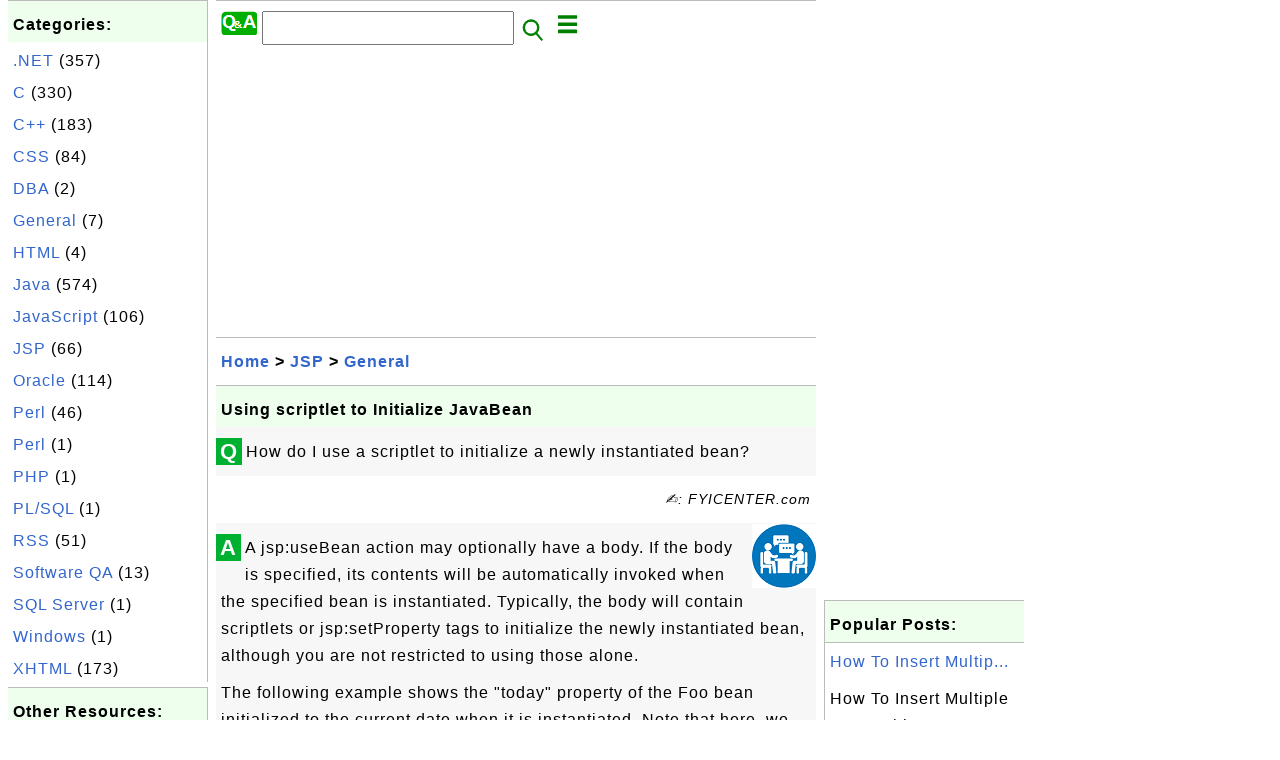

--- FILE ---
content_type: text/html; charset=UTF-8
request_url: http://interview.fyicenter.com/216_Using_scriptlet_to_Initialize_JavaBean.html
body_size: 5954
content:
<html><head>
<meta http-equiv="Content-Type" content="text/html; charset=utf-8"/>
<meta http-equiv="X-UA-Compatible" content="IE=edge"/>
<meta name="description" content="How do I use a scriptlet to initialize a newly instantiated bean?"/> 
<meta name="keywords" content="JSP, General, Interview, Question"/>
<meta name="viewport" content="width=device-width,initial-scale=1.0,maximum-scale=1.0,user-scalable=0"/>
<meta name="format-detection" content="telephone=no"/>
<meta name="apple-mobile-web-app-capable" content="yes"/>
<meta name="apple-mobile-web-app-status-bar-style" content="black"/>
<meta property="og:type" content="article"/>
<meta property="og:title" content="Using scriptlet to Initialize JavaBean"/>
<meta property="og:description" content="How do I use a scriptlet to initialize a newly instantiated bean?"/>
<meta property="og:image" content="http://interview.fyicenter.com/z/_icon_General.png"/>
<link rel="stylesheet" type="text/css" href="_style.css"/>
<title>Using scriptlet to Initialize JavaBean</title>
<script>
function getCommList(id,op) {
   var req;
   if (window.XMLHttpRequest) {
      req = new XMLHttpRequest();
      req.onreadystatechange = function() {
         if (req.readyState==4 && req.status==200) {
            document.getElementById("getCommList").innerHTML=req.responseText;
         }
      }
      req.open("POST","getCommList.php?ID="+id+"&P="+op,true);
      req.setRequestHeader("Content-type","application/x-www-form-urlencoded");
      req.send("ID="+id+"&P="+op);
   }
}

function getCommForm(id,op) {
   var req;
   var str = "";
   if (op==1) str = "Submit=Submit";
   else str = "ID="+id;
   if (window.XMLHttpRequest) {
      req = new XMLHttpRequest();
      req.onreadystatechange = function() {
         if (req.readyState==4 && req.status==200) {
            getCommList(id,0);
            document.getElementById("getCommForm").innerHTML=req.responseText;
         }
      }
      req.open("POST","getCommForm.php",false);
      req.setRequestHeader("Content-type","application/x-www-form-urlencoded");
      if (frm=document.getElementById('commForm')) {
         var i;
         for (i=0; i<frm.length; i++) {
            str += '&'+frm.elements[i].name+"="+encodeURIComponent(frm.elements[i].value);
         }
      }  
      req.send(str);
   }
}

function topSwitch() {
    var y = document.getElementById("tagsTop");
    if (y.className === "r2") {
        y.className = "none";
    } else {
        y.className = "r2";
    }

    y = document.getElementById("menuTop");
    if (y.className === "r2") {
        y.className = "none";
    } else {
        y.className = "r2";
    }
}
</script>
<script async src="//pagead2.googlesyndication.com/pagead/js/adsbygoogle.js"></script>
<script>
  (adsbygoogle = window.adsbygoogle || []).push({
    google_ad_client: "ca-pub-4844318048770734",
    enable_page_level_ads: true
  });
</script>
</head>
<body>
<div class="c1" id="left">
<div class="r2" id="links"><p class="head">Categories:</p><p class=link><a href="/index.php?K=45">.NET</a> (357)</p><p class=link><a href="/index.php?K=8">C</a> (330)</p><p class=link><a href="/index.php?K=15">C++</a> (183)</p><p class=link><a href="/index.php?K=42">CSS</a> (84)</p><p class=link><a href="/index.php?K=13">DBA</a> (2)</p><p class=link><a href="/index.php?K=1">General</a> (7)</p><p class=link><a href="/index.php?K=16">HTML</a> (4)</p><p class=link><a href="/index.php?K=7">Java</a> (574)</p><p class=link><a href="/index.php?K=65">JavaScript</a> (106)</p><p class=link><a href="/index.php?K=17">JSP</a> (66)</p><p class=link><a href="/index.php?K=12">Oracle</a> (114)</p><p class=link><a href="/index.php?K=59">Perl</a> (46)</p><p class=link><a href="/index.php?K=11">Perl</a> (1)</p><p class=link><a href="/index.php?K=2">PHP</a> (1)</p><p class=link><a href="/index.php?K=28">PL/SQL</a> (1)</p><p class=link><a href="/index.php?K=43">RSS</a> (51)</p><p class=link><a href="/index.php?K=9">Software QA</a> (13)</p><p class=link><a href="/index.php?K=14">SQL Server</a> (1)</p><p class=link><a href="/index.php?K=10">Windows</a> (1)</p><p class=link><a href="/index.php?K=44">XHTML</a> (173)</p></div><div class="r2" id="links">
<p class="head">Other Resources:</p>
<p class=link><a href="https://sqa.fyicenter.com">Software QA Resources</a></p>
<p class=link><a href="https://dev.fyicenter.com">Developer Resources</a></p>
<p class=link><a href="https://dba.fyicenter.com">DBA Resources</a></p>
<p class=link><a href="https://windows.fyicenter.com">Windows Tutorials</a></p>
<p class=link><a href="https://jar.fyicenter.com">Java JAR Files</a></p>
<p class=link><a href="https://dll.fyicenter.com">DLL Files</a></p>
<p class=link><a href="https://file.fyicenter.com">File Extensions</a></p>
<p class=link><a href="https://certificate.fyicenter.com">Security Certificates</a></p>
<p class=link><a href="https://regex.fyicenter.com">Regular Expression</a></p>
<p class=link><a href="https://link.fyicenter.com">Link Directories</a></p>
<p class=link><a href="https://interview.fyicenter.com">Interview Q &amp; A</a></p>
<p class=link><a href="https://biotech.fyicenter.com">Biotech Resources</a></p>
<p class=link><a href="https://phone.fyicenter.com">Cell Phone Resources</a></p>
<p class=link><a href="https://travel.fyicenter.com">Travel Resources</a></p>
<p class=link><a href="https://faq.fyicenter.com">Frequently Asked Questions</a></p>
<p class=link><a href="https://www.fyicenter.com">FYIcenter Forum</a></p>
</div><script async src="https://pagead2.googlesyndication.com/pagead/js/adsbygoogle.js"></script>
<!-- FAQ Vertical -->
<ins class="adsbygoogle"
     style="display:block"
     data-ad-client="ca-pub-4844318048770734"
     data-ad-slot="6015751071"
     data-ad-format="auto"
     data-full-width-responsive="true"></ins>
<script>
     (adsbygoogle = window.adsbygoogle || []).push({});
</script></div>
<div class="c1" id="center">
<div class="r2" id="header"><form action=index.php method=get><p class="tool"><a href=/index.php><img class=menu src=/_logo.png /></a>&nbsp;<input type=hidden name=K value='' /><input type=text size=25 maxlength=64 name=Q value="" /><input type=image src=/_search.png border=0 alt=Submit />&nbsp;<a href="javascript:void(0);" onclick="topSwitch()"><img class=menu src=/_menu.png></a></p></form></div><div class="none" id="tagsTop"><p class="menu"><span class=link><a href="/index.php?K=45">.NET</a></span> <span class=link><a href="/index.php?K=8">C</a></span> <span class=link><a href="/index.php?K=15">C++</a></span> <span class=link><a href="/index.php?K=42">CSS</a></span> <span class=link><a href="/index.php?K=13">DBA</a></span> <span class=link><a href="/index.php?K=1">General</a></span> <span class=link><a href="/index.php?K=16">HTML</a></span> <span class=link><a href="/index.php?K=7">Java</a></span> <span class=link><a href="/index.php?K=65">JavaScript</a></span> <span class=link><a href="/index.php?K=17">JSP</a></span> <span class=link><a href="/index.php?K=64">JUnit</a></span> <span class=link><a href="/index.php?K=6">MySQL</a></span> <span class=link><a href="/index.php?K=60">Networking</a></span> <span class=link><a href="/index.php?K=12">Oracle</a></span> <span class=link><a href="/index.php?K=59">Perl</a></span> <span class=link><a href="/index.php?K=11">Perl</a></span> <span class=link><a href="/index.php?K=2">PHP</a></span> <span class=link><a href="/index.php?K=28">PL/SQL</a></span> <span class=link><a href="/index.php?K=43">RSS</a></span> <span class=link><a href="/index.php?K=9">Software QA</a></span> <span class=link><a href="/index.php?K=14">SQL Server</a></span> <span class=link><a href="/index.php?K=63">Struts</a></span> <span class=link><a href="/index.php?K=66">Unix</a></span> <span class=link><a href="/index.php?K=10">Windows</a></span> <span class=link><a href="/index.php?K=44">XHTML</a></span> <span class=link><a href="/index.php?K=18">XML</a></span> </p></div><div class="none" id="menuTop"><p class="menu"><span class=link><a href=index.php>Home</a></span> <span class=link><a href=index.php?S=rank>Hot</a></span> <span class=link><a href=1_About_interview.FYIcenter.com.html>About</a></span> <span class=link><a href=5295_interview_FYIcenter_com_Links.html>Collections</a></span> <span class=link><a href=list.php>Index</a></span> <span class=link><a href=rss_xml.php>RSS</a></span> <span class=link><a href=atom_xml.php>Atom</a></span> <span class=link><a href=submit.php>Ask</a></span> </p><hr/><p class="menu"><span class=link><a href="http://sqa.fyicenter.com">Tester</a></span> <span class=link><a href="http://dev.fyicenter.com">Developer</a></span> <span class=link><a href="http://dba.fyicenter.com">DBA</a></span> <span class=link><a href="http://windows.fyicenter.com">Windows</a></span> <span class=link><a href="http://jar.fyicenter.com">JAR</a></span> <span class=link><a href="http://dll.fyicenter.com">DLL</a></span> <span class=link><a href="http://file.fyicenter.com">Files</a></span> <span class=link><a href="http://certificate.fyicenter.com">Certificates</a></span> <span class=link><a href="http://regex.fyicenter.com">RegEx</a></span> <span class=link><a href="http://link.fyicenter.com">Links</a></span> <span class=link><a href="http://interview.fyicenter.com">Q&amp;A</a></span> <span class=link><a href="http://biotech.fyicenter.com">Biotech</a></span> <span class=link><a href="http://phone.fyicenter.com">Phones</a></span> <span class=link><a href="http://travel.fyicenter.com">Travel</a></span> <span class=link><a href="http://faq.fyicenter.com">FAQ</a></span> <span class=link><a href="http://www.fyicenter.com">Forum</a></span> </p></div><script async src="https://pagead2.googlesyndication.com/pagead/js/adsbygoogle.js"></script>
<!-- FAQ Horizontal -->
<ins class="adsbygoogle"
     style="display:block"
     data-ad-client="ca-pub-4844318048770734"
     data-ad-slot="4630517216"
     data-ad-format="auto"
     data-full-width-responsive="true"></ins>
<script>
     (adsbygoogle = window.adsbygoogle || []).push({});
</script><div class=r2 id=navs><p class=navs><a href="/index.php">Home</a> > <a href="/index.php?K=17">JSP</a> > <a href="/index.php?K=17,3">General</a></p></div><div class=r2 id=detail><p class=head>Using scriptlet to Initialize JavaBean</p><div class=user><div class=iconL>Q</div><p>How do I use a scriptlet to initialize a newly instantiated bean?</p></div><p class=note>&#x270d;: FYICENTER.com</p><div class=user><div class=iconL>A</div><img class=nailR src='/z/_icon_General.png'/><p>A jsp:useBean action may optionally have a body. If the body is specified, its contents 
will be automatically invoked when the specified bean is instantiated. Typically, the body will contain scriptlets 
or jsp:setProperty tags to initialize the newly instantiated bean, although you are not restricted to using those alone.
</p>

<p>The following example shows the "today" property of the Foo bean initialized to the current date when it is instantiated. 
Note that here, we make use of a JSP expression within the jsp:setProperty action.
</p>
<pre>
&lt;jsp:useBean id="foo" class="com.Bar.Foo" &gt;
&lt;jsp:setProperty name="foo" property="today"
   value="<%=java.text.DateFormat.getDateInstance().format
   (new java.util.Date())%>"/&gt;
&lt;%-- scriptlets calling bean setter methods go here --%&gt;
&lt;/jsp:useBean &gt;
</pre></p></div><p class=note>2007-04-03, 7570&#x1f44d;, 0&#x1F4AC;</p></div><div id=getCommForm><script language=JavaScript>getCommForm(216);</script></div><div id=getCommList><script language=JavaScript>getCommList(216,0);</script></div><div class=r2 id=related><p class=head>Related Topics:</p><div class=r2 id=item><p class=item><a href='216_Using_scriptlet_to_Initialize_JavaBean.html'><img class=nailL src='z/_icon_General.png' /><span class=head>Using scriptlet to Initialize JavaBean</span><br/><span class=body>How do I use a scriptlet to initialize a newly instantiated bean? A jsp:useBean action may optionally have a body. If the body is specified, its contents will be automatically invoked when the specified bean is instantiated. Typically, the body will contain scriptlets or jsp:setProperty tags to init... </span></a> <span class=userF>2007-04-03, 7571&#x1f44d;, 0&#x1F4AC;</span></p></div>
<div class=r2 id=item><script async src="https://pagead2.googlesyndication.com/pagead/js/adsbygoogle.js"></script>
<ins class="adsbygoogle"
     style="display:block"
     data-ad-format="fluid"
     data-ad-layout-key="-h4-2b-a-3m+p5"
     data-ad-client="ca-pub-4844318048770734"
     data-ad-slot="5632607693"></ins>
<script>
     (adsbygoogle = window.adsbygoogle || []).push({});
</script></div>
<div class=r2 id=item><p class=item><a href='214_include_Directive_vs_jsp_include_Action.html'><img class=nailL src='z/_icon_General.png' /><span class=head>include Directive vs. jsp:include Action</span><br/><span class=body>What is the difference between include directive &amp; jsp:include action? Difference between include directive and jsp:include action: provides the benifits of automatic recompliation,smaller class size ,since the code corresponding to the included page is not present in the servlet for every inclu... </span></a> <span class=userF>2007-04-03, 7163&#x1f44d;, 0&#x1F4AC;</span></p></div>
<div class=r2 id=item><p class=item><a href='211_Using_ServletOutputStream_Object_in_JSP_Pages.html'><img class=nailL src='z/_icon_General.png' /><span class=head>Using ServletOutputStream Object in JSP Pages</span><br/><span class=body>Can you make use of a ServletOutputStream object from within a JSP page? No. You are supposed to make use of only a JSPWriter object (given to you in the form of the implicit object out) for replying to clients. A JSPWriter can be viewed as a buffered version of the stream object returned by respons... </span></a> <span class=userF>2007-04-03, 5869&#x1f44d;, 0&#x1F4AC;</span></p></div>
<div class=r2 id=item><p class=item><a href='217_Deleting_Cookies_in_JSP_Pages.html'><img class=nailL src='z/_icon_General.png' /><span class=head>Deleting Cookies in JSP Pages</span><br/><span class=body>How do you delete a Cookie within a JSP? Cookie mycook = new Cookie("name","value"); response.addCookie(mycook); Cookie killmycook = new Cookie("mycook","value"); killmycook.setMaxAge(0); killmycook.setPath("/"); killmycook.addCookie(killmycoo k);</span></a> <span class=userF>2007-04-03, 5641&#x1f44d;, 0&#x1F4AC;</span></p></div>
<div class=r2 id=item><p class=item><a href='213_Missing_JSP_and_SSI_Includes.html'><img class=nailL src='z/_icon_General.png' /><span class=head>Missing JSP and SSI Includes</span><br/><span class=body>How do I mix JSP and SSI #include? If you're just including raw HTML, use the #include directive as usual inside your .jsp file. &amp;lt;!--#include file="data.inc"--&amp;gt; </span></a> <span class=userF>2007-04-03, 5609&#x1f44d;, 0&#x1F4AC;</span></p></div>
<div class=r2 id=item><p class=item><a href='215_Preventing_the_Creation_of_Sessions_in_JSP_Pages.html'><img class=nailL src='z/_icon_General.png' /><span class=head>Preventing the Creation of Sessions in JSP Pages</span><br/><span class=body>How do you prevent the Creation of a Session in a JSP Page and why? By default, a JSP page will automatically create a session for the request if one does not exist. However, sessions consume resources and if it is not necessary to maintain a session, one should not be created. For example, a market... </span></a> <span class=userF>2007-04-03, 5594&#x1f44d;, 0&#x1F4AC;</span></p></div>
<div class=r2 id=item><p class=item><a href='212_Serialized_JavaBean.html'><img class=nailL src='z/_icon_General.png' /><span class=head>Serialized JavaBean</span><br/><span class=body>Can a JSP page instantiate a serialized bean? No problem! The useBean action specifies the beanName attribute, which can be used for indicating a serialized bean. A couple of important points to note. Although you would have to name your serialized file like "filename.ser", you only indicate "filena... </span></a> <span class=userF>2007-04-03, 5457&#x1f44d;, 0&#x1F4AC;</span></p></div>
<div class=r2 id=item><p class=item><a href='218_What_Is_XML.html'><img class=nailL src='z/_icon_General.png' /><span class=head>What Is XML</span><br/><span class=body>What is XML? XML is the Extensible Markup Language. It improves the functionality of the Web by letting you identify your information in a more accurate, flexible, and adaptable way. It is extensible because it is not a fixed format like HTML (which is a single, predefined markup language). Instead,... </span></a> <span class=userF>2007-04-11, 5453&#x1f44d;, 0&#x1F4AC;</span></p></div>
<div class=r2 id=item><p class=item><a href='219_What_Is_a_Markup_Language.html'><img class=nailL src='z/_icon_General.png' /><span class=head>What Is a Markup Language</span><br/><span class=body>What Is a Markup Language? A markup language is a set of words and symbols for describing the identity of pieces of a document (for example, 'this is a paragraph', 'this is a heading', 'this is a list', 'this is the caption of this figure', etc). Programs can use this with a stylesheet to create out... </span></a> <span class=userF>2007-04-11, 5229&#x1f44d;, 0&#x1F4AC;</span></p></div>
<div class=r2 id=item><p class=item><a href='221_Why_Is_XML_Such_an_Important_Development_.html'><img class=nailL src='z/_icon_General.png' /><span class=head>Why Is XML Such an Important Development?</span><br/><span class=body>Why is XML such an important development? It removes two constraints which were holding back Web developments: Dependence on a single, inflexible document type (HTML) which was being much abused for tasks it was never designed for; The complexity of full SGML, whose syntax allows many powerful but h... </span></a> <span class=userF>2007-04-11, 5132&#x1f44d;, 0&#x1F4AC;</span></p></div>
</div><script async src="https://pagead2.googlesyndication.com/pagead/js/adsbygoogle.js"></script>
<!-- FAQ Horizontal -->
<ins class="adsbygoogle"
     style="display:block"
     data-ad-client="ca-pub-4844318048770734"
     data-ad-slot="4630517216"
     data-ad-format="auto"
     data-full-width-responsive="true"></ins>
<script>
     (adsbygoogle = window.adsbygoogle || []).push({});
</script><div class="r2" id="tags"><p class="menu"><span class=link><a href="/index.php?K=45">.NET</a></span> <span class=link><a href="/index.php?K=8">C</a></span> <span class=link><a href="/index.php?K=15">C++</a></span> <span class=link><a href="/index.php?K=42">CSS</a></span> <span class=link><a href="/index.php?K=13">DBA</a></span> <span class=link><a href="/index.php?K=1">General</a></span> <span class=link><a href="/index.php?K=16">HTML</a></span> <span class=link><a href="/index.php?K=7">Java</a></span> <span class=link><a href="/index.php?K=65">JavaScript</a></span> <span class=link><a href="/index.php?K=17">JSP</a></span> <span class=link><a href="/index.php?K=64">JUnit</a></span> <span class=link><a href="/index.php?K=6">MySQL</a></span> <span class=link><a href="/index.php?K=60">Networking</a></span> <span class=link><a href="/index.php?K=12">Oracle</a></span> <span class=link><a href="/index.php?K=59">Perl</a></span> <span class=link><a href="/index.php?K=11">Perl</a></span> <span class=link><a href="/index.php?K=2">PHP</a></span> <span class=link><a href="/index.php?K=28">PL/SQL</a></span> <span class=link><a href="/index.php?K=43">RSS</a></span> <span class=link><a href="/index.php?K=9">Software QA</a></span> <span class=link><a href="/index.php?K=14">SQL Server</a></span> <span class=link><a href="/index.php?K=63">Struts</a></span> <span class=link><a href="/index.php?K=66">Unix</a></span> <span class=link><a href="/index.php?K=10">Windows</a></span> <span class=link><a href="/index.php?K=44">XHTML</a></span> <span class=link><a href="/index.php?K=18">XML</a></span> </p></div><div class="r2" id="menu"><p class="menu"><span class=link><a href=index.php>Home</a></span> <span class=link><a href=index.php?S=rank>Hot</a></span> <span class=link><a href=1_About_interview.FYIcenter.com.html>About</a></span> <span class=link><a href=5295_interview_FYIcenter_com_Links.html>Collections</a></span> <span class=link><a href=list.php>Index</a></span> <span class=link><a href=rss_xml.php>RSS</a></span> <span class=link><a href=atom_xml.php>Atom</a></span> <span class=link><a href=submit.php>Ask</a></span> </p><hr/><p class="menu"><span class=link><a href="http://sqa.fyicenter.com">Tester</a></span> <span class=link><a href="http://dev.fyicenter.com">Developer</a></span> <span class=link><a href="http://dba.fyicenter.com">DBA</a></span> <span class=link><a href="http://windows.fyicenter.com">Windows</a></span> <span class=link><a href="http://jar.fyicenter.com">JAR</a></span> <span class=link><a href="http://dll.fyicenter.com">DLL</a></span> <span class=link><a href="http://file.fyicenter.com">Files</a></span> <span class=link><a href="http://certificate.fyicenter.com">Certificates</a></span> <span class=link><a href="http://regex.fyicenter.com">RegEx</a></span> <span class=link><a href="http://link.fyicenter.com">Links</a></span> <span class=link><a href="http://interview.fyicenter.com">Q&amp;A</a></span> <span class=link><a href="http://biotech.fyicenter.com">Biotech</a></span> <span class=link><a href="http://phone.fyicenter.com">Phones</a></span> <span class=link><a href="http://travel.fyicenter.com">Travel</a></span> <span class=link><a href="http://faq.fyicenter.com">FAQ</a></span> <span class=link><a href="http://www.fyicenter.com">Forum</a></span> </p></div><div class="r2" id="footer"><p class=foot>Copyright &#169; 2026 FYIcenter.com</p><p class=foot>All rights in the contents of this web site are reserved by the individual author. fyicenter.com does not guarantee the truthfulness, accuracy, or reliability of any contents.</p></div></div>
<div class="c1" id="right">
<script async src="https://pagead2.googlesyndication.com/pagead/js/adsbygoogle.js"></script>
<!-- FAQ Vertical -->
<ins class="adsbygoogle"
     style="display:block"
     data-ad-client="ca-pub-4844318048770734"
     data-ad-slot="6015751071"
     data-ad-format="auto"
     data-full-width-responsive="true"></ins>
<script>
     (adsbygoogle = window.adsbygoogle || []).push({});
</script><div class=r2 id=hot><p class="head">Popular Posts:</p></div><div class=r2 id=hot><p class=link><a href='1011_How_To_Insert_Multiple_Rows_with_a_SELECT_Statement.html'>How To Insert Multip...</a></p><p class=text>How To Insert Multiple Rows with a SELECT Statement? - MySQL FAQs - Managing Tables and Running Quer... </p></div><div class=r2 id=hot><p class=link><a href='1065_How_To_Concatenate_Two_Character_Strings.html'>How To Concatenate T...</a></p><p class=text>How To Concatenate Two Character Strings? - MySQL FAQs - Introduction to SQL Basics If you want conc... </p></div><div class=r2 id=hot><p class=link><a href='61_Searching_Date_in_Linked_Lists.html'>Searching Date in Li...</a></p><p class=text>How can I search for data in a linked list? Unfortunately, the only way to search a linked list is w... </p></div><div class=r2 id=hot><p class=link><a href='2464_What_is_the_difference_between_System_exceptions_and_Application_exceptions_.html'>What is the differen...</a></p><p class=text>.NET INTERVIEW QUESTIONS - What is the difference between System exceptions and Application exceptio... </p></div><div class=r2 id=hot><p class=link><a href='1915_What_is_COCOMO_I_COCOMOII_and_COCOMOIII.html'>What is COCOMO I, CO...</a></p><p class=text>What is COCOMO I, COCOMOII and COCOMOIII? In CD we have a complete free PDF tutorial of how to prepa... </p></div></div>
</body></html>


--- FILE ---
content_type: text/html; charset=UTF-8
request_url: http://interview.fyicenter.com/getCommForm.php
body_size: 392
content:
<div class=r2 id=commFormDiv><form id=commForm><p class=head>Submit Your Comment:</p><p class=text><input type=hidden name=ID value=216><input type=hidden name=Q value="0N0Ou+Vt1mZQ/DkxdsIKUw==">Please write meaningful comments. Thanks! &#x263A;<br/><textarea name=Comment rows=5 wrap=virtual></textarea><p/><p class=text>Your Name: <input type=text size=23 maxlength=32 name=Author value=""></p><p class=text>Let (a,b)=(10,7), what is a&#x00d7;b? <input type=text size=3 maxlength=10 name=A></p><p class=text>(All fields are required.) <button type=button onclick='getCommForm(216,1);'>Submit</button></p></form></div>

--- FILE ---
content_type: text/html; charset=utf-8
request_url: https://www.google.com/recaptcha/api2/aframe
body_size: 223
content:
<!DOCTYPE HTML><html><head><meta http-equiv="content-type" content="text/html; charset=UTF-8"></head><body><script nonce="TpwHW9dgy3257rZegdlgBA">/** Anti-fraud and anti-abuse applications only. See google.com/recaptcha */ try{var clients={'sodar':'https://pagead2.googlesyndication.com/pagead/sodar?'};window.addEventListener("message",function(a){try{if(a.source===window.parent){var b=JSON.parse(a.data);var c=clients[b['id']];if(c){var d=document.createElement('img');d.src=c+b['params']+'&rc='+(localStorage.getItem("rc::a")?sessionStorage.getItem("rc::b"):"");window.document.body.appendChild(d);sessionStorage.setItem("rc::e",parseInt(sessionStorage.getItem("rc::e")||0)+1);localStorage.setItem("rc::h",'1768841914413');}}}catch(b){}});window.parent.postMessage("_grecaptcha_ready", "*");}catch(b){}</script></body></html>